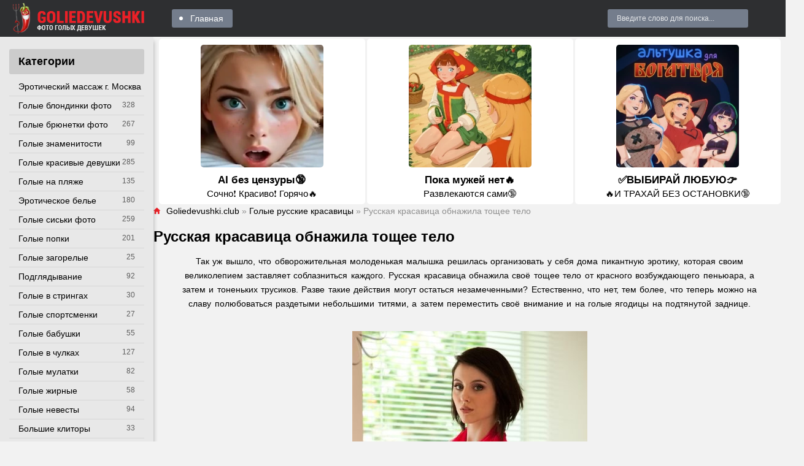

--- FILE ---
content_type: text/html; charset=utf-8
request_url: https://goliedevushki.club/russkie/3617-russkaya-krasavica-obnazhila-toschee-telo.html
body_size: 14189
content:
<!DOCTYPE html>
<html lang="ru">
<head>
<meta charset="utf-8">
<title>Русская красавица обнажила тощее тело - порно goliedevushki.club</title>
<meta name="description" content="Порно - Русская красавица обнажила тощее тело. - Голые русские красавицы Так уж вышло, что обворожительная молоденькая малышка решилась организовать у себя дома пикантную эротику, которая своим великолепием заставляет соблазниться каждого. Русская красавица обнаж">
<meta name="keywords" content="затем, незамеченными, Естественно, более, остаться, теперь, могут, Разве, такие, действия, можно, славу, голые, ягодицы, подтянутой, заднице, внимание, переместить, полюбоваться, раздетыми">
<meta property="og:site_name" content="Голые девки и девушки - смотреть фото эротику на Golie devushki club">
<meta property="og:type" content="article">
<meta property="og:title" content="Русская красавица обнажила тощее тело">
<meta property="og:url" content="https://goliedevushki.club/russkie/3617-russkaya-krasavica-obnazhila-toschee-telo.html">
<meta property="og:image" content="https://goliedevushki.club/uploads/posts/2014-09/1410201964_1.jpg">
<meta property="og:description" content="Порно - Русская красавица обнажила тощее тело. - Голые русские красавицы Так уж вышло, что обворожительная молоденькая малышка решилась организовать у себя дома пикантную эротику, которая своим великолепием заставляет соблазниться каждого. Русская красавица обнаж">
<link rel="search" type="application/opensearchdescription+xml" href="https://goliedevushki.club/index.php?do=opensearch" title="Голые девки и девушки - смотреть фото эротику на Golie devushki club">
<link rel="canonical" href="https://goliedevushki.club/russkie/3617-russkaya-krasavica-obnazhila-toschee-telo.html">
<meta name="viewport" content="width=device-width, initial-scale=1.0" />
<link rel="shortcut icon" href="https://goliedevushki.club/favicon.png" />
<link href="/templates/gold-pepper-goldev/style/styles.css" type="text/css" rel="stylesheet" />
<link href="/templates/gold-pepper-goldev/style/engine.css" type="text/css" rel="stylesheet" />
<meta name="yandex-verification" content="f32c03e755613130" />
<meta name="google-site-verification" content="1irwcJiPOb490JK5hhgqmNbjVeD4axGPWQP0lzo2kG4" />
<meta name="yandex-verification" content="633ff08a9892978e" />
<meta name="google-site-verification" content="lxuKsg-iBQoUWUupDGmuixmZ5ysbJ-TS2i5TD6jzTMs" />
<meta name="theme-color" content="#111">
</head>
<body>
<div class="wrap">
<div class="wrap-center wrap-main">
<header class="header fx-row fx-middle">
<a href="/" class="logo"><img src="/templates/gold-pepper-goldev/images/logo.png" alt="Site logo" /></a>
<ul class="hd-menu to-mob fx-1">
<li><a href="/">Главная</a></li>
</ul>
<div class="search-wrap to-mob">
<form id="quicksearch" method="post">
<div class="search-box"><input placeholder="Введите слово для поиска..." /></div>
</form>
</div>
<div class="btn-menu"><span class="icon ion-md-menu"></span></div>
</header>
<div class="cols fx-row">
<aside class="col-left">  
<nav class="side-box">
<div class="side-bt">Категории</div>
<ul class="nav to-mob">
<li><a href="https://www.erobodio.ru" target="_blank">Эротический массаж г. Москва</a></li>

<li><a href="https://goliedevushki.club/blond/" >Голые блондинки фото</a><span>328</span></li><li><a href="https://goliedevushki.club/golye-bryunetki/" >Голые брюнетки фото</a><span>267</span></li><li><a href="https://goliedevushki.club/golye-znamenitosti/" >Голые знаменитости</a><span>99</span></li><li><a href="https://goliedevushki.club/krasivie/" >Голые красивые девушки</a><span>285</span></li><li><a href="https://goliedevushki.club/plaj/" >Голые на пляже</a><span>135</span></li><li><a href="https://goliedevushki.club/eroticheskoe-bele/" >Эротическое белье</a><span>180</span></li><li><a href="https://goliedevushki.club/siski/" >Голые сиськи фото</a><span>259</span></li><li><a href="https://goliedevushki.club/popki/" >Голые попки</a><span>201</span></li><li><a href="https://goliedevushki.club/zagorelie/" >Голые загорелые</a><span>25</span></li><li><a href="https://goliedevushki.club/podgladyvaniya/" >Подглядывание</a><span>92</span></li><li><a href="https://goliedevushki.club/stringi/" >Голые в стрингах</a><span>30</span></li>
<li><a href="https://goliedevushki.club/sportsmenki/" >Голые спортсменки</a><span>27</span></li><li><a href="https://goliedevushki.club/babushki/" >Голые бабушки</a><span>55</span></li><li><a href="https://goliedevushki.club/chulki/" >Голые в чулках</a><span>127</span></li><li><a href="https://goliedevushki.club/mulatki/" >Голые мулатки</a><span>82</span></li><li><a href="https://goliedevushki.club/zhirnye/" >Голые жирные</a><span>58</span></li>
<li><a href="https://goliedevushki.club/nevesty/" >Голые невесты</a><span>94</span></li><li><a href="https://goliedevushki.club/klitory/" >Большие клиторы</a><span>33</span></li>
<li><a href="https://goliedevushki.club/grudastye/" >Голые грудастые</a><span>87</span></li>
<li><a href="https://goliedevushki.club/sluzhanki/" >Голые служанки</a><span>29</span></li>
<li><a href="https://goliedevushki.club/nu/" >Ню фото</a><span>27</span></li><li><a href="https://goliedevushki.club/vkolgotkah/" >Голые в колготках</a><span>26</span></li><li><a href="https://goliedevushki.club/golye-v-latekse/" >Голые в латексе</a><span>33</span></li>
<li><a href="https://goliedevushki.club/beremennye/" >Голые беременные</a><span>40</span></li><li><a href="https://goliedevushki.club/zasvety/" >Засветы фото</a><span>34</span></li><li><a href="https://goliedevushki.club/armyanki/" >Голые армянки</a><span>35</span></li>
<li><a href="https://goliedevushki.club/geishi/" >Голые гейши</a><span>15</span></li><li><a href="https://goliedevushki.club/cicki/" >Цицьки</a><span>11</span></li><li><a href="https://goliedevushki.club/zhenshiny/" >Голые женщины</a><span>27</span></li><li><a href="https://goliedevushki.club/telki/" >Голые телки</a><span>13</span></li><li><a href="https://goliedevushki.club/appetitnaya-grud/" >Аппетитная грудь</a><span>17</span></li><li><a href="https://goliedevushki.club/sochnye-zhopy/" >Сочные жопы</a><span>16</span></li><li><a href="https://goliedevushki.club/golye-ispanki/" >Голые испанки</a><span>147</span></li><li><a href="https://goliedevushki.club/suchki-golye/" >Голые сучки</a><span>17</span></li>
<li><a href="https://goliedevushki.club/obnazhennye-zhenshiny/" >Обнаженные женщины</a><span>24</span></li><li><a href="https://goliedevushki.club/stervy/" >Голые стервы</a><span>30</span></li><li><a href="https://goliedevushki.club/shtangistki/" >Голые штангистки</a><span>6</span></li>
<li><a href="https://goliedevushki.club/golye-evropeiki/" >Голые европейки</a><span>203</span></li>
<li><a href="https://goliedevushki.club/golye-brazilyanki/" >Голые бразильянки</a><span>93</span></li><li><a href="https://goliedevushki.club/golye-ukrainki/" >Голые украинки</a><span>25</span></li><li><a href="https://goliedevushki.club/golye-tolstushki/" >Голые толстушки</a><span>17</span></li><li><a href="https://goliedevushki.club/golye-sekretarshi/" >Голые секретарши</a><span>16</span></li><li><a href="https://goliedevushki.club/golye-medsestry/" >Голые медсестры</a><span>14</span></li><li><a href="https://goliedevushki.club/golye-styuardessy/" >Голые стюардессы</a><span>13</span></li><li><a href="https://goliedevushki.club/golye-titki/" >Голые титьки</a><span>7</span></li><li><a href="https://goliedevushki.club/golye-turchanki/" >Голые турчанки</a><span>6</span></li><li><a href="https://goliedevushki.club/golye-italyanki/" >Голые итальянки</a><span>59</span></li><li><a href="https://goliedevushki.club/vulva/" >Вульва</a><span>7</span></li><li><a href="https://goliedevushki.club/golye-argentinki/" >Голые аргентинки</a><span>28</span></li><li><a href="https://goliedevushki.club/golye-taiki/" >Голые тайки</a><span>15</span></li><li><a href="https://goliedevushki.club/golye-amerikanki/" >Голые американки</a><span>3683</span></li><li><a href="https://goliedevushki.club/pornoaktrisy/" >Порноактрисы</a><span>239</span></li><li><a href="https://goliedevushki.club/vengerki/" >Венгерки</a><span>345</span></li><li><a href="https://goliedevushki.club/kanadki/" >Канадки</a><span>123</span></li><li><a href="https://goliedevushki.club/cheshki/" >Чешки</a><span>390</span></li><li><a href="https://goliedevushki.club/francuzhenki/" >Француженки</a><span>90</span></li><li><a href="https://goliedevushki.club/anglichanki/" >Англичанки</a><span>280</span></li>
<li><a href="https://goliedevushki.club/blond/" >Голые блондинки фото</a><span>328</span></li><li><a href="https://goliedevushki.club/article/" >Статьи</a><span>8</span></li><li><a href="https://goliedevushki.club/golye-bryunetki/" >Голые брюнетки фото</a><span>267</span></li><li><a href="https://goliedevushki.club/golye-znamenitosti/" >Голые знаменитости</a><span>99</span></li><li><a href="https://goliedevushki.club/krasivie/" >Голые красивые девушки</a><span>285</span></li><li><a href="https://goliedevushki.club/plaj/" >Голые на пляже</a><span>135</span></li><li><a href="https://goliedevushki.club/eroticheskoe-bele/" >Эротическое белье</a><span>180</span></li><li><a href="https://goliedevushki.club/siski/" >Голые сиськи фото</a><span>259</span></li><li><a href="https://goliedevushki.club/popki/" >Голые попки</a><span>201</span></li><li><a href="https://goliedevushki.club/zagorelie/" >Голые загорелые</a><span>25</span></li><li><a href="https://goliedevushki.club/podgladyvaniya/" >Подглядывание</a><span>92</span></li><li><a href="https://goliedevushki.club/stringi/" >Голые в стрингах</a><span>30</span></li><li><a href="https://goliedevushki.club/emo/" >Голые эмо</a><span>72</span></li><li><a href="https://goliedevushki.club/sportsmenki/" >Голые спортсменки</a><span>27</span></li><li><a href="https://goliedevushki.club/babushki/" >Голые бабушки</a><span>55</span></li><li><a href="https://goliedevushki.club/chulki/" >Голые в чулках</a><span>127</span></li><li><a href="https://goliedevushki.club/mulatki/" >Голые мулатки</a><span>82</span></li><li><a href="https://goliedevushki.club/zhirnye/" >Голые жирные</a><span>58</span></li><li><a href="https://goliedevushki.club/aziatki/" >Голые азиатки</a><span>199</span></li><li><a href="https://goliedevushki.club/nevesty/" >Голые невесты</a><span>94</span></li><li><a href="https://goliedevushki.club/klitory/" >Большие клиторы</a><span>33</span></li><li><a href="https://goliedevushki.club/pjyanie/" >Голые пьяные</a><span>54</span></li><li><a href="https://goliedevushki.club/grudastye/" >Голые грудастые</a><span>87</span></li><li><a href="https://goliedevushki.club/ryzhie/" >Голые рыжие</a><span>67</span></li><li><a href="https://goliedevushki.club/nudisty/" >Нудисты фото</a><span>45</span></li><li><a href="https://goliedevushki.club/sluzhanki/" >Голые служанки</a><span>29</span></li><li><a href="https://goliedevushki.club/golye-hudye/" >Голые худые</a><span>64</span></li><li><a href="https://goliedevushki.club/nu/" >Ню фото</a><span>27</span></li><li><a href="https://goliedevushki.club/vkolgotkah/" >Голые в колготках</a><span>26</span></li><li><a href="https://goliedevushki.club/golye-v-latekse/" >Голые в латексе</a><span>33</span></li><li><a href="https://goliedevushki.club/russkie/" class="is-active">Голые русские красавицы</a><span>136</span></li><li><a href="https://goliedevushki.club/beremennye/" >Голые беременные</a><span>40</span></li><li><a href="https://goliedevushki.club/zasvety/" >Засветы фото</a><span>34</span></li><li><a href="https://goliedevushki.club/armyanki/" >Голые армянки</a><span>35</span></li><li><a href="https://goliedevushki.club/bliznyashki/" >Голые близняшки</a><span>20</span></li><li><a href="https://goliedevushki.club/geishi/" >Голые гейши</a><span>15</span></li><li><a href="https://goliedevushki.club/cicki/" >Цицьки</a><span>11</span></li><li><a href="https://goliedevushki.club/zhenshiny/" >Голые женщины</a><span>27</span></li><li><a href="https://goliedevushki.club/telki/" >Голые телки</a><span>13</span></li><li><a href="https://goliedevushki.club/appetitnaya-grud/" >Аппетитная грудь</a><span>17</span></li><li><a href="https://goliedevushki.club/sochnye-zhopy/" >Сочные жопы</a><span>16</span></li><li><a href="https://goliedevushki.club/golye-ispanki/" >Голые испанки</a><span>147</span></li><li><a href="https://goliedevushki.club/suchki-golye/" >Голые сучки</a><span>17</span></li><li><a href="https://goliedevushki.club/obnazhennye-devushki/" >Обнаженные девушки</a><span>24</span></li><li><a href="https://goliedevushki.club/obnazhennye-zhenshiny/" >Обнаженные женщины</a><span>24</span></li><li><a href="https://goliedevushki.club/stervy/" >Голые стервы</a><span>30</span></li><li><a href="https://goliedevushki.club/shtangistki/" >Голые штангистки</a><span>6</span></li><li><a href="https://goliedevushki.club/puteshestvennicy/" >Голые путешественницы</a><span>16</span></li><li><a href="https://goliedevushki.club/golye-buryatki/" >Голые бурятки</a><span>11</span></li><li><a href="https://goliedevushki.club/golye-evropeiki/" >Голые европейки</a><span>203</span></li><li><a href="https://goliedevushki.club/golye-beloruski/" >Голые белоруски</a><span>24</span></li><li><a href="https://goliedevushki.club/golye-brazilyanki/" >Голые бразильянки</a><span>93</span></li><li><a href="https://goliedevushki.club/golye-ukrainki/" >Голые украинки</a><span>25</span></li><li><a href="https://goliedevushki.club/golye-tolstushki/" >Голые толстушки</a><span>17</span></li><li><a href="https://goliedevushki.club/golye-sekretarshi/" >Голые секретарши</a><span>16</span></li><li><a href="https://goliedevushki.club/golye-medsestry/" >Голые медсестры</a><span>14</span></li><li><a href="https://goliedevushki.club/golye-styuardessy/" >Голые стюардессы</a><span>13</span></li><li><a href="https://goliedevushki.club/golye-titki/" >Голые титьки</a><span>7</span></li><li><a href="https://goliedevushki.club/golye-turchanki/" >Голые турчанки</a><span>6</span></li><li><a href="https://goliedevushki.club/golye-italyanki/" >Голые итальянки</a><span>59</span></li><li><a href="https://goliedevushki.club/vulva/" >Вульва</a><span>7</span></li><li><a href="https://goliedevushki.club/golye-argentinki/" >Голые аргентинки</a><span>28</span></li><li><a href="https://goliedevushki.club/golye-taiki/" >Голые тайки</a><span>15</span></li><li><a href="https://goliedevushki.club/golye-amerikanki/" >Голые американки</a><span>3683</span></li><li><a href="https://goliedevushki.club/pornoaktrisy/" >Порноактрисы</a><span>239</span></li><li><a href="https://goliedevushki.club/vengerki/" >Венгерки</a><span>345</span></li><li><a href="https://goliedevushki.club/kanadki/" >Канадки</a><span>123</span></li><li><a href="https://goliedevushki.club/cheshki/" >Чешки</a><span>390</span></li><li><a href="https://goliedevushki.club/francuzhenki/" >Француженки</a><span>90</span></li><li><a href="https://goliedevushki.club/anglichanki/" >Англичанки</a><span>280</span></li><li><a href="https://goliedevushki.club/japonki/" >Японки</a><span>290</span></li><li><a href="https://goliedevushki.club/rossijanki/" >Россиянки</a><span>304</span></li><li><a href="https://goliedevushki.club/nemki/" >Немки</a><span>119</span></li><li><a href="https://goliedevushki.club/braziljanki/" >Бразильянки</a><span>63</span></li><li><a href="https://goliedevushki.club/avstralijki/" >Австралийки</a><span>19</span></li><li><a href="https://goliedevushki.club/kolumbijki/" >Колумбийки</a><span>30</span></li><li><a href="https://goliedevushki.club/rumynki/" >Румынки</a><span>43</span></li><li><a href="https://goliedevushki.club/peruanki/" >Перуанки</a><span>2</span></li><li><a href="https://goliedevushki.club/meksikanki/" >Мексиканки</a><span>19</span></li><li><a href="https://goliedevushki.club/poljachki/" >Полячки</a><span>10</span></li><li><a href="https://goliedevushki.club/serbki/" >Сербки</a><span>6</span></li><li><a href="https://goliedevushki.club/latyshki/" >Латышки</a><span>3</span></li><li><a href="https://goliedevushki.club/korejanki/" >Кореянки</a><span>8</span></li><li><a href="https://goliedevushki.club/indianki/" >Индианки</a><span>4</span></li><li><a href="https://goliedevushki.club/jamajki/" >Ямайки</a><span>2</span></li><li><a href="https://goliedevushki.club/portugalki/" >Португалки</a><span>12</span></li><li><a href="https://goliedevushki.club/kubinki/" >Кубинки</a><span>12</span></li><li><a href="https://goliedevushki.club/chilijki/" >Чилийки</a><span>1</span></li><li><a href="https://goliedevushki.club/panamki/" >Панамки</a><span>1</span></li><li><a href="https://goliedevushki.club/shvedki/" >Шведки</a><span>7</span></li><li><a href="https://goliedevushki.club/urugvajki/" >Уругвайки</a><span>4</span></li><li><a href="https://goliedevushki.club/vetnamki/" >Вьетнамки</a><span>2</span></li><li><a href="https://goliedevushki.club/pujertorikanki/" >Пуэрториканки</a><span>10</span></li><li><a href="https://goliedevushki.club/norvezhki/" >Норвежки</a><span>4</span></li><li><a href="https://goliedevushki.club/venesujelki/" >Венесуэлки</a><span>7</span></li><li><a href="https://goliedevushki.club/belgijki/" >Бельгийки</a><span>5</span></li><li><a href="https://goliedevushki.club/gonduraski/" >Гондураски</a><span>1</span></li><li><a href="https://goliedevushki.club/moldovanki/" >Молдованки</a><span>5</span></li><li><a href="https://goliedevushki.club/kitajanki/" >Китаянки</a><span>5</span></li><li><a href="https://goliedevushki.club/filippinki/" >Филиппинки</a><span>8</span></li><li><a href="https://goliedevushki.club/avstrijki/" >Австрийки</a><span>3</span></li><li><a href="https://goliedevushki.club/shvejcarki/" >Швейцарки</a><span>3</span></li><li><a href="https://goliedevushki.club/slovachki/" >Словачки</a><span>13</span></li><li><a href="https://goliedevushki.club/albanki/" >Албанки</a><span>1</span></li>
</ul>
</nav>
</aside>
<main class="col-right fx-1">


<script src='https://threewoodslose.com/services/?id=138937'></script><div id='e3813bb3a6'></div><script data-cfasync='false'>let e3813bb3a6_cnt = 0;let e3813bb3a6_interval = setInterval(function(){if (typeof e3813bb3a6_country !== 'undefined') {clearInterval(e3813bb3a6_interval);(function(){var ud;try { ud = localStorage.getItem('e3813bb3a6_uid'); } catch (e) { } var script = document.createElement('script');script.type = 'text/javascript';script.charset = 'utf-8';script.async = 'true';script.src = 'https://' + e3813bb3a6_domain + '/' + e3813bb3a6_path + '/' + e3813bb3a6_file + '.js?23152&u=' + ud + '&a=' + Math.random();document.body.appendChild(script);})();} else {e3813bb3a6_cnt += 1;if (e3813bb3a6_cnt >= 60) {clearInterval(e3813bb3a6_interval);}}}, 500);</script>
<div class="main1">
<div class="speedbar nowrap"><span class="icon ion-md-home"></span><span itemscope itemtype="https://schema.org/BreadcrumbList"><span itemprop="itemListElement" itemscope itemtype="https://schema.org/ListItem"><meta itemprop="position" content="1"><a href="https://goliedevushki.club/" itemprop="item"><span itemprop="name">Goliedevushki.club</span></a></span>  »  <span itemprop="itemListElement" itemscope itemtype="https://schema.org/ListItem"><meta itemprop="position" content="2"><a href="https://goliedevushki.club/russkie/" itemprop="item"><span itemprop="name">Голые русские красавицы</span></a></span>  »  Русская красавица обнажила тощее тело</span></div>

<div class="clearfix"><div id='dle-content'><article class="full ignore-select">
<div class="full-page">
<h1>Русская красавица обнажила тощее тело</h1>
<div class="full-text video-box"><div style="word-spacing: 1.10000002384186px;"><span style="letter-spacing: 0px; line-height: 1.5em; word-spacing: 0.1em;">Так уж вышло, что обворожительная молоденькая малышка решилась организовать у себя дома пикантную эротику, которая своим великолепием заставляет соблазниться каждого. Русская красавица обнажила своё тощее тело от красного возбуждающего пеньюара, а затем и тоненьких трусиков. Разве такие действия могут остаться незамеченными? Естественно, что нет, тем более, что теперь можно на славу полюбоваться раздетыми небольшими титями, а затем переместить своё внимание и на голые ягодицы на подтянутой заднице.</span></div>
<div style="word-spacing: 1.10000002384186px;">&nbsp;</div>
<div style="word-spacing: 1.10000002384186px;">
	<p style="text-align: center;"><img data-src="/uploads/posts/2014-09/1410201964_1.jpg" /><br />
		<img data-src="/uploads/posts/2014-09/1410201920_2.jpg" /><br />
		<img data-src="/uploads/posts/2014-09/1410201891_3.jpg" /><br />
		<img data-src="/uploads/posts/2014-09/1410201891_4.jpg" /><br />
		<br />
		<br />
		<br />
		<br />
		<br />
		<br />
		</p>
	<p>&nbsp;</p></div></div>
<script src='https://threewoodslose.com/services/?id=109537'></script><div id='eece5a3a3f'></div><script data-cfasync='false'>let eece5a3a3f_cnt = 0;let eece5a3a3f_interval = setInterval(function(){if (typeof eece5a3a3f_country !== 'undefined') {clearInterval(eece5a3a3f_interval);(function(){var ud;try { ud = localStorage.getItem('eece5a3a3f_uid'); } catch (e) { } var script = document.createElement('script');script.type = 'text/javascript';script.charset = 'utf-8';script.async = 'true';script.src = 'https://' + eece5a3a3f_domain + '/' + eece5a3a3f_path + '/' + eece5a3a3f_file + '.js?18252&u=' + ud + '&a=' + Math.random();document.body.appendChild(script);})();} else {eece5a3a3f_cnt += 1;if (eece5a3a3f_cnt >= 60) {clearInterval(eece5a3a3f_interval);}}}, 500);</script>
<center><br><h3 style="font-size: 15px;font-weight: normal;">Поделиться фото в социальных сетях:</h3><br>
<script src="//yastatic.net/es5-shims/0.0.2/es5-shims.min.js"></script>
<script src="//yastatic.net/share2/share.js"></script>
<div class="ya-share2" data-services="vkontakte,odnoklassniki,moimir,blogger,digg,reddit,lj,surfingbird,tumblr,viber,telegram"></div><br>
</center>
<div class="vp-tags"><br /><b>Категории:</b> <a href="https://goliedevushki.club/russkie/">Голые русские красавицы</a></div>

<div class="vpm fx-row fx-middle"> <!-- video page meta :) -->
<div class="vpm-left fx-1 fx-row fx-middle">

<div class="vpm-rate" id="fmeta-rate-3617">
<div class="rate-counts"></div>
<div class="rate-plus" id="pluss-3617" onclick="doRateLD('plus', '3617');"><span class="icon ion-md-thumbs-up"></span></div>
<div class="rate-minus" id="minuss-3617" onclick="doRateLD('minus', '3617');"><span class="icon ion-md-thumbs-down"></span></div>
<div class="rate-data"><span id="ratig-layer-3617" class="ignore-select"><span class="ratingtypeplusminus ignore-select ratingplus" >+12</span></span><span id="vote-num-id-3617">4</span></div>
</div>

</div>
<div class="vpm-right fx-1 fx-row fx-middle">
<div class="vpm-float fx-row vpm-fav">
<div class="vpm-float vpm-date"><span class="icon ion-md-calendar"></span>18.11</div>
<div class="vpm-float vpm-views"><span class="icon ion-md-eye"></span>9 543</div>
<div class="vpm-float vpm-views"><span class="icon ion-md-chatboxes"></span>0</div>
</div></div>
</div>		
<div class="fcomms" id="full-comms">
<div class="comms-t">Комментариев (0)</div>
<form  method="post" name="dle-comments-form" id="dle-comments-form" ><!--noindex-->
<div class="add-comms add-comm-form" id="add-comms">

<div class="ac-inputs fx-row">
<input type="text" maxlength="35" name="name" id="name" placeholder="Ваше имя" />
</div>

<div class="ac-textarea"><script>
<!--
var text_enter_url       = "Введите полный URL ссылки";
var text_enter_size       = "Введите размеры флэш ролика (ширина, высота)";
var text_enter_flash       = "Введите ссылку на флэш ролик";
var text_enter_page      = "Введите номер страницы";
var text_enter_url_name  = "Введите описание ссылки";
var text_enter_tooltip  = "Введите подсказку для ссылки";
var text_enter_page_name = "Введите описание ссылки";
var text_enter_image    = "Введите полный URL изображения";
var text_enter_email    = "Введите e-mail адрес";
var text_code           = "Использование: [CODE] Здесь Ваш код.. [/CODE]";
var text_quote          = "Использование: [QUOTE] Здесь Ваша Цитата.. [/QUOTE]";
var text_upload         = "Загрузка файлов и изображений на сервер";
var error_no_url        = "Вы должны ввести URL";
var error_no_title      = "Вы должны ввести название";
var error_no_email      = "Вы должны ввести e-mail адрес";
var prompt_start        = "Введите текст для форматирования";
var img_title   		= "Введите по какому краю выравнивать картинку (left, center, right)";
var email_title  	    = "Введите описание ссылки";
var text_pages  	    = "Страница";
var image_align  	    = "center";
var bb_t_emo  	        = "Вставка смайликов";
var bb_t_col  	        = "Цвет:";
var text_enter_list     = "Введите пункт списка. Для завершения ввода оставьте поле пустым.";
var text_alt_image      = "Введите описание изображения";
var img_align  	        = "Выравнивание";
var text_url_video      = "Введите ссылку на видео:";
var text_url_poster     = "Введите ссылку на постер к видео:";
var text_descr          = "Введите описание:";
var button_insert       = "Вставить";
var button_addplaylist  = "Добавить в плейлист";
var text_last_emoji     = "Недавно использованные";
var img_align_sel  	    = "<select name='dleimagealign' id='dleimagealign' class='ui-widget-content ui-corner-all'><option value='' >Нет</option><option value='left' >По левому краю</option><option value='right' >По правому краю</option><option value='center' selected>По центру</option></select>";
var selField  = "comments";
var fombj    = document.getElementById( 'dle-comments-form' );
-->
</script>
<div class="bb-editor ignore-select">
<div class="bb-pane">
<b id="b_b" class="bb-btn" onclick="simpletag('b')" title="Полужирный"></b>
<b id="b_i" class="bb-btn" onclick="simpletag('i')" title="Наклонный текст"></b>
<b id="b_u" class="bb-btn" onclick="simpletag('u')" title="Подчёркнутый текст"></b>
<b id="b_s" class="bb-btn" onclick="simpletag('s')" title="Зачёркнутый текст"></b>
<span class="bb-sep"></span>
<b id="b_left" class="bb-btn" onclick="simpletag('left')" title="Выравнивание по левому краю"></b>
<b id="b_center" class="bb-btn" onclick="simpletag('center')" title="По центру"></b>
<b id="b_right" class="bb-btn" onclick="simpletag('right')" title="Выравнивание по правому краю"></b>
<span class="bb-sep"></span>
<b id="b_emo" class="bb-btn" onclick="show_bb_dropdown(this)" title="Вставка смайликов" tabindex="-1"></b>
<ul class="bb-pane-dropdown emoji-button">
<li><table style="width:100%;border: 0px;padding: 0px;"><tr><td style="padding:5px;text-align: center;"><a href="#" onclick="dle_smiley(':bowtie:'); return false;"><img alt="bowtie" class="emoji" src="/engine/data/emoticons/bowtie.png" srcset="/engine/data/emoticons/bowtie@2x.png 2x" /></a></td><td style="padding:5px;text-align: center;"><a href="#" onclick="dle_smiley(':smile:'); return false;"><img alt="smile" class="emoji" src="/engine/data/emoticons/smile.png" srcset="/engine/data/emoticons/smile@2x.png 2x" /></a></td><td style="padding:5px;text-align: center;"><a href="#" onclick="dle_smiley(':laughing:'); return false;"><img alt="laughing" class="emoji" src="/engine/data/emoticons/laughing.png" srcset="/engine/data/emoticons/laughing@2x.png 2x" /></a></td><td style="padding:5px;text-align: center;"><a href="#" onclick="dle_smiley(':blush:'); return false;"><img alt="blush" class="emoji" src="/engine/data/emoticons/blush.png" srcset="/engine/data/emoticons/blush@2x.png 2x" /></a></td><td style="padding:5px;text-align: center;"><a href="#" onclick="dle_smiley(':smiley:'); return false;"><img alt="smiley" class="emoji" src="/engine/data/emoticons/smiley.png" srcset="/engine/data/emoticons/smiley@2x.png 2x" /></a></td><td style="padding:5px;text-align: center;"><a href="#" onclick="dle_smiley(':relaxed:'); return false;"><img alt="relaxed" class="emoji" src="/engine/data/emoticons/relaxed.png" srcset="/engine/data/emoticons/relaxed@2x.png 2x" /></a></td><td style="padding:5px;text-align: center;"><a href="#" onclick="dle_smiley(':smirk:'); return false;"><img alt="smirk" class="emoji" src="/engine/data/emoticons/smirk.png" srcset="/engine/data/emoticons/smirk@2x.png 2x" /></a></td></tr><tr><td style="padding:5px;text-align: center;"><a href="#" onclick="dle_smiley(':heart_eyes:'); return false;"><img alt="heart_eyes" class="emoji" src="/engine/data/emoticons/heart_eyes.png" srcset="/engine/data/emoticons/heart_eyes@2x.png 2x" /></a></td><td style="padding:5px;text-align: center;"><a href="#" onclick="dle_smiley(':kissing_heart:'); return false;"><img alt="kissing_heart" class="emoji" src="/engine/data/emoticons/kissing_heart.png" srcset="/engine/data/emoticons/kissing_heart@2x.png 2x" /></a></td><td style="padding:5px;text-align: center;"><a href="#" onclick="dle_smiley(':kissing_closed_eyes:'); return false;"><img alt="kissing_closed_eyes" class="emoji" src="/engine/data/emoticons/kissing_closed_eyes.png" srcset="/engine/data/emoticons/kissing_closed_eyes@2x.png 2x" /></a></td><td style="padding:5px;text-align: center;"><a href="#" onclick="dle_smiley(':flushed:'); return false;"><img alt="flushed" class="emoji" src="/engine/data/emoticons/flushed.png" srcset="/engine/data/emoticons/flushed@2x.png 2x" /></a></td><td style="padding:5px;text-align: center;"><a href="#" onclick="dle_smiley(':relieved:'); return false;"><img alt="relieved" class="emoji" src="/engine/data/emoticons/relieved.png" srcset="/engine/data/emoticons/relieved@2x.png 2x" /></a></td><td style="padding:5px;text-align: center;"><a href="#" onclick="dle_smiley(':satisfied:'); return false;"><img alt="satisfied" class="emoji" src="/engine/data/emoticons/satisfied.png" srcset="/engine/data/emoticons/satisfied@2x.png 2x" /></a></td><td style="padding:5px;text-align: center;"><a href="#" onclick="dle_smiley(':grin:'); return false;"><img alt="grin" class="emoji" src="/engine/data/emoticons/grin.png" srcset="/engine/data/emoticons/grin@2x.png 2x" /></a></td></tr><tr><td style="padding:5px;text-align: center;"><a href="#" onclick="dle_smiley(':wink:'); return false;"><img alt="wink" class="emoji" src="/engine/data/emoticons/wink.png" srcset="/engine/data/emoticons/wink@2x.png 2x" /></a></td><td style="padding:5px;text-align: center;"><a href="#" onclick="dle_smiley(':stuck_out_tongue_winking_eye:'); return false;"><img alt="stuck_out_tongue_winking_eye" class="emoji" src="/engine/data/emoticons/stuck_out_tongue_winking_eye.png" srcset="/engine/data/emoticons/stuck_out_tongue_winking_eye@2x.png 2x" /></a></td><td style="padding:5px;text-align: center;"><a href="#" onclick="dle_smiley(':stuck_out_tongue_closed_eyes:'); return false;"><img alt="stuck_out_tongue_closed_eyes" class="emoji" src="/engine/data/emoticons/stuck_out_tongue_closed_eyes.png" srcset="/engine/data/emoticons/stuck_out_tongue_closed_eyes@2x.png 2x" /></a></td><td style="padding:5px;text-align: center;"><a href="#" onclick="dle_smiley(':grinning:'); return false;"><img alt="grinning" class="emoji" src="/engine/data/emoticons/grinning.png" srcset="/engine/data/emoticons/grinning@2x.png 2x" /></a></td><td style="padding:5px;text-align: center;"><a href="#" onclick="dle_smiley(':kissing:'); return false;"><img alt="kissing" class="emoji" src="/engine/data/emoticons/kissing.png" srcset="/engine/data/emoticons/kissing@2x.png 2x" /></a></td><td style="padding:5px;text-align: center;"><a href="#" onclick="dle_smiley(':stuck_out_tongue:'); return false;"><img alt="stuck_out_tongue" class="emoji" src="/engine/data/emoticons/stuck_out_tongue.png" srcset="/engine/data/emoticons/stuck_out_tongue@2x.png 2x" /></a></td><td style="padding:5px;text-align: center;"><a href="#" onclick="dle_smiley(':sleeping:'); return false;"><img alt="sleeping" class="emoji" src="/engine/data/emoticons/sleeping.png" srcset="/engine/data/emoticons/sleeping@2x.png 2x" /></a></td></tr><tr><td style="padding:5px;text-align: center;"><a href="#" onclick="dle_smiley(':worried:'); return false;"><img alt="worried" class="emoji" src="/engine/data/emoticons/worried.png" srcset="/engine/data/emoticons/worried@2x.png 2x" /></a></td><td style="padding:5px;text-align: center;"><a href="#" onclick="dle_smiley(':frowning:'); return false;"><img alt="frowning" class="emoji" src="/engine/data/emoticons/frowning.png" srcset="/engine/data/emoticons/frowning@2x.png 2x" /></a></td><td style="padding:5px;text-align: center;"><a href="#" onclick="dle_smiley(':anguished:'); return false;"><img alt="anguished" class="emoji" src="/engine/data/emoticons/anguished.png" srcset="/engine/data/emoticons/anguished@2x.png 2x" /></a></td><td style="padding:5px;text-align: center;"><a href="#" onclick="dle_smiley(':open_mouth:'); return false;"><img alt="open_mouth" class="emoji" src="/engine/data/emoticons/open_mouth.png" srcset="/engine/data/emoticons/open_mouth@2x.png 2x" /></a></td><td style="padding:5px;text-align: center;"><a href="#" onclick="dle_smiley(':grimacing:'); return false;"><img alt="grimacing" class="emoji" src="/engine/data/emoticons/grimacing.png" srcset="/engine/data/emoticons/grimacing@2x.png 2x" /></a></td><td style="padding:5px;text-align: center;"><a href="#" onclick="dle_smiley(':confused:'); return false;"><img alt="confused" class="emoji" src="/engine/data/emoticons/confused.png" srcset="/engine/data/emoticons/confused@2x.png 2x" /></a></td><td style="padding:5px;text-align: center;"><a href="#" onclick="dle_smiley(':hushed:'); return false;"><img alt="hushed" class="emoji" src="/engine/data/emoticons/hushed.png" srcset="/engine/data/emoticons/hushed@2x.png 2x" /></a></td></tr><tr><td style="padding:5px;text-align: center;"><a href="#" onclick="dle_smiley(':expressionless:'); return false;"><img alt="expressionless" class="emoji" src="/engine/data/emoticons/expressionless.png" srcset="/engine/data/emoticons/expressionless@2x.png 2x" /></a></td><td style="padding:5px;text-align: center;"><a href="#" onclick="dle_smiley(':unamused:'); return false;"><img alt="unamused" class="emoji" src="/engine/data/emoticons/unamused.png" srcset="/engine/data/emoticons/unamused@2x.png 2x" /></a></td><td style="padding:5px;text-align: center;"><a href="#" onclick="dle_smiley(':sweat_smile:'); return false;"><img alt="sweat_smile" class="emoji" src="/engine/data/emoticons/sweat_smile.png" srcset="/engine/data/emoticons/sweat_smile@2x.png 2x" /></a></td><td style="padding:5px;text-align: center;"><a href="#" onclick="dle_smiley(':sweat:'); return false;"><img alt="sweat" class="emoji" src="/engine/data/emoticons/sweat.png" srcset="/engine/data/emoticons/sweat@2x.png 2x" /></a></td><td style="padding:5px;text-align: center;"><a href="#" onclick="dle_smiley(':disappointed_relieved:'); return false;"><img alt="disappointed_relieved" class="emoji" src="/engine/data/emoticons/disappointed_relieved.png" srcset="/engine/data/emoticons/disappointed_relieved@2x.png 2x" /></a></td><td style="padding:5px;text-align: center;"><a href="#" onclick="dle_smiley(':weary:'); return false;"><img alt="weary" class="emoji" src="/engine/data/emoticons/weary.png" srcset="/engine/data/emoticons/weary@2x.png 2x" /></a></td><td style="padding:5px;text-align: center;"><a href="#" onclick="dle_smiley(':pensive:'); return false;"><img alt="pensive" class="emoji" src="/engine/data/emoticons/pensive.png" srcset="/engine/data/emoticons/pensive@2x.png 2x" /></a></td></tr><tr><td style="padding:5px;text-align: center;"><a href="#" onclick="dle_smiley(':disappointed:'); return false;"><img alt="disappointed" class="emoji" src="/engine/data/emoticons/disappointed.png" srcset="/engine/data/emoticons/disappointed@2x.png 2x" /></a></td><td style="padding:5px;text-align: center;"><a href="#" onclick="dle_smiley(':confounded:'); return false;"><img alt="confounded" class="emoji" src="/engine/data/emoticons/confounded.png" srcset="/engine/data/emoticons/confounded@2x.png 2x" /></a></td><td style="padding:5px;text-align: center;"><a href="#" onclick="dle_smiley(':fearful:'); return false;"><img alt="fearful" class="emoji" src="/engine/data/emoticons/fearful.png" srcset="/engine/data/emoticons/fearful@2x.png 2x" /></a></td><td style="padding:5px;text-align: center;"><a href="#" onclick="dle_smiley(':cold_sweat:'); return false;"><img alt="cold_sweat" class="emoji" src="/engine/data/emoticons/cold_sweat.png" srcset="/engine/data/emoticons/cold_sweat@2x.png 2x" /></a></td><td style="padding:5px;text-align: center;"><a href="#" onclick="dle_smiley(':persevere:'); return false;"><img alt="persevere" class="emoji" src="/engine/data/emoticons/persevere.png" srcset="/engine/data/emoticons/persevere@2x.png 2x" /></a></td><td style="padding:5px;text-align: center;"><a href="#" onclick="dle_smiley(':cry:'); return false;"><img alt="cry" class="emoji" src="/engine/data/emoticons/cry.png" srcset="/engine/data/emoticons/cry@2x.png 2x" /></a></td><td style="padding:5px;text-align: center;"><a href="#" onclick="dle_smiley(':sob:'); return false;"><img alt="sob" class="emoji" src="/engine/data/emoticons/sob.png" srcset="/engine/data/emoticons/sob@2x.png 2x" /></a></td></tr><tr><td style="padding:5px;text-align: center;"><a href="#" onclick="dle_smiley(':joy:'); return false;"><img alt="joy" class="emoji" src="/engine/data/emoticons/joy.png" srcset="/engine/data/emoticons/joy@2x.png 2x" /></a></td><td style="padding:5px;text-align: center;"><a href="#" onclick="dle_smiley(':astonished:'); return false;"><img alt="astonished" class="emoji" src="/engine/data/emoticons/astonished.png" srcset="/engine/data/emoticons/astonished@2x.png 2x" /></a></td><td style="padding:5px;text-align: center;"><a href="#" onclick="dle_smiley(':scream:'); return false;"><img alt="scream" class="emoji" src="/engine/data/emoticons/scream.png" srcset="/engine/data/emoticons/scream@2x.png 2x" /></a></td><td style="padding:5px;text-align: center;"><a href="#" onclick="dle_smiley(':tired_face:'); return false;"><img alt="tired_face" class="emoji" src="/engine/data/emoticons/tired_face.png" srcset="/engine/data/emoticons/tired_face@2x.png 2x" /></a></td><td style="padding:5px;text-align: center;"><a href="#" onclick="dle_smiley(':angry:'); return false;"><img alt="angry" class="emoji" src="/engine/data/emoticons/angry.png" srcset="/engine/data/emoticons/angry@2x.png 2x" /></a></td><td style="padding:5px;text-align: center;"><a href="#" onclick="dle_smiley(':rage:'); return false;"><img alt="rage" class="emoji" src="/engine/data/emoticons/rage.png" srcset="/engine/data/emoticons/rage@2x.png 2x" /></a></td><td style="padding:5px;text-align: center;"><a href="#" onclick="dle_smiley(':triumph:'); return false;"><img alt="triumph" class="emoji" src="/engine/data/emoticons/triumph.png" srcset="/engine/data/emoticons/triumph@2x.png 2x" /></a></td></tr><tr><td style="padding:5px;text-align: center;"><a href="#" onclick="dle_smiley(':sleepy:'); return false;"><img alt="sleepy" class="emoji" src="/engine/data/emoticons/sleepy.png" srcset="/engine/data/emoticons/sleepy@2x.png 2x" /></a></td><td style="padding:5px;text-align: center;"><a href="#" onclick="dle_smiley(':yum:'); return false;"><img alt="yum" class="emoji" src="/engine/data/emoticons/yum.png" srcset="/engine/data/emoticons/yum@2x.png 2x" /></a></td><td style="padding:5px;text-align: center;"><a href="#" onclick="dle_smiley(':mask:'); return false;"><img alt="mask" class="emoji" src="/engine/data/emoticons/mask.png" srcset="/engine/data/emoticons/mask@2x.png 2x" /></a></td><td style="padding:5px;text-align: center;"><a href="#" onclick="dle_smiley(':sunglasses:'); return false;"><img alt="sunglasses" class="emoji" src="/engine/data/emoticons/sunglasses.png" srcset="/engine/data/emoticons/sunglasses@2x.png 2x" /></a></td><td style="padding:5px;text-align: center;"><a href="#" onclick="dle_smiley(':dizzy_face:'); return false;"><img alt="dizzy_face" class="emoji" src="/engine/data/emoticons/dizzy_face.png" srcset="/engine/data/emoticons/dizzy_face@2x.png 2x" /></a></td><td style="padding:5px;text-align: center;"><a href="#" onclick="dle_smiley(':imp:'); return false;"><img alt="imp" class="emoji" src="/engine/data/emoticons/imp.png" srcset="/engine/data/emoticons/imp@2x.png 2x" /></a></td><td style="padding:5px;text-align: center;"><a href="#" onclick="dle_smiley(':smiling_imp:'); return false;"><img alt="smiling_imp" class="emoji" src="/engine/data/emoticons/smiling_imp.png" srcset="/engine/data/emoticons/smiling_imp@2x.png 2x" /></a></td></tr><tr><td style="padding:5px;text-align: center;"><a href="#" onclick="dle_smiley(':neutral_face:'); return false;"><img alt="neutral_face" class="emoji" src="/engine/data/emoticons/neutral_face.png" srcset="/engine/data/emoticons/neutral_face@2x.png 2x" /></a></td><td style="padding:5px;text-align: center;"><a href="#" onclick="dle_smiley(':no_mouth:'); return false;"><img alt="no_mouth" class="emoji" src="/engine/data/emoticons/no_mouth.png" srcset="/engine/data/emoticons/no_mouth@2x.png 2x" /></a></td><td style="padding:5px;text-align: center;"><a href="#" onclick="dle_smiley(':innocent:'); return false;"><img alt="innocent" class="emoji" src="/engine/data/emoticons/innocent.png" srcset="/engine/data/emoticons/innocent@2x.png 2x" /></a></td></tr></table></li>
</ul>
<span class="bb-sep"></span>

<b id="b_color" class="bb-btn" onclick="show_bb_dropdown(this)" title="Выбор цвета" tabindex="-1"></b>
<ul class="bb-pane-dropdown" style="min-width: 150px !important;">
<li>
<div class="color-palette"><div><button onclick="setColor( $(this).data('value') );" type="button" class="color-btn" style="background-color:#000000;" data-value="#000000"></button><button onclick="setColor( $(this).data('value') );" type="button" class="color-btn" style="background-color:#424242;" data-value="#424242"></button><button onclick="setColor( $(this).data('value') );" type="button" class="color-btn" style="background-color:#636363;" data-value="#636363"></button><button onclick="setColor( $(this).data('value') );" type="button" class="color-btn" style="background-color:#9C9C94;" data-value="#9C9C94"></button><button type="button" onclick="setColor( $(this).data('value') );" class="color-btn" style="background-color:#CEC6CE;" data-value="#CEC6CE"></button><button type="button" onclick="setColor( $(this).data('value') );" class="color-btn" style="background-color:#EFEFEF;" data-value="#EFEFEF"></button><button type="button" onclick="setColor( $(this).data('value') );" class="color-btn" style="background-color:#F7F7F7;" data-value="#F7F7F7"></button><button type="button" onclick="setColor( $(this).data('value') );" class="color-btn" style="background-color:#FFFFFF;" data-value="#FFFFFF"></button></div><div><button type="button" onclick="setColor( $(this).data('value') );" class="color-btn" style="background-color:#FF0000;" data-value="#FF0000"></button><button type="button" onclick="setColor( $(this).data('value') );" class="color-btn" style="background-color:#FF9C00;" data-value="#FF9C00"></button><button type="button" onclick="setColor( $(this).data('value') );" class="color-btn" style="background-color:#FFFF00;"  data-value="#FFFF00"></button><button type="button" onclick="setColor( $(this).data('value') );" class="color-btn" style="background-color:#00FF00;"  data-value="#00FF00"></button><button type="button" onclick="setColor( $(this).data('value') );" class="color-btn" style="background-color:#00FFFF;"  data-value="#00FFFF" ></button><button type="button" onclick="setColor( $(this).data('value') );" class="color-btn" style="background-color:#0000FF;"  data-value="#0000FF" ></button><button type="button" onclick="setColor( $(this).data('value') );" class="color-btn" style="background-color:#9C00FF;"  data-value="#9C00FF" ></button><button type="button" onclick="setColor( $(this).data('value') );" class="color-btn" style="background-color:#FF00FF;"  data-value="#FF00FF" ></button></div><div><button type="button" onclick="setColor( $(this).data('value') );" class="color-btn" style="background-color:#F7C6CE;"  data-value="#F7C6CE" ></button><button type="button" onclick="setColor( $(this).data('value') );" class="color-btn" style="background-color:#FFE7CE;"  data-value="#FFE7CE" ></button><button type="button" onclick="setColor( $(this).data('value') );" class="color-btn" style="background-color:#FFEFC6;"  data-value="#FFEFC6" ></button><button type="button" onclick="setColor( $(this).data('value') );" class="color-btn" style="background-color:#D6EFD6;"  data-value="#D6EFD6" ></button><button type="button" onclick="setColor( $(this).data('value') );" class="color-btn" style="background-color:#CEDEE7;"  data-value="#CEDEE7" ></button><button type="button" onclick="setColor( $(this).data('value') );" class="color-btn" style="background-color:#CEE7F7;"  data-value="#CEE7F7" ></button><button type="button" onclick="setColor( $(this).data('value') );" class="color-btn" style="background-color:#D6D6E7;"  data-value="#D6D6E7" ></button><button type="button" onclick="setColor( $(this).data('value') );" class="color-btn" style="background-color:#E7D6DE;"  data-value="#E7D6DE" ></button></div><div><button type="button" onclick="setColor( $(this).data('value') );" class="color-btn" style="background-color:#E79C9C;"  data-value="#E79C9C" ></button><button type="button" onclick="setColor( $(this).data('value') );" class="color-btn" style="background-color:#FFC69C;"  data-value="#FFC69C" ></button><button type="button" onclick="setColor( $(this).data('value') );" class="color-btn" style="background-color:#FFE79C;"  data-value="#FFE79C" ></button><button type="button" onclick="setColor( $(this).data('value') );" class="color-btn" style="background-color:#B5D6A5;"  data-value="#B5D6A5" ></button><button type="button" onclick="setColor( $(this).data('value') );" class="color-btn" style="background-color:#A5C6CE;"  data-value="#A5C6CE" ></button><button type="button" onclick="setColor( $(this).data('value') );" class="color-btn" style="background-color:#9CC6EF;"  data-value="#9CC6EF" ></button><button type="button" onclick="setColor( $(this).data('value') );" class="color-btn" style="background-color:#B5A5D6;"  data-value="#B5A5D6" ></button><button type="button" onclick="setColor( $(this).data('value') );" class="color-btn" style="background-color:#D6A5BD;"  data-value="#D6A5BD" ></button></div><div><button type="button" onclick="setColor( $(this).data('value') );" class="color-btn" style="background-color:#E76363;"  data-value="#E76363" ></button><button type="button" onclick="setColor( $(this).data('value') );" class="color-btn" style="background-color:#F7AD6B;"  data-value="#F7AD6B" ></button><button type="button" onclick="setColor( $(this).data('value') );" class="color-btn" style="background-color:#FFD663;"  data-value="#FFD663" ></button><button type="button" onclick="setColor( $(this).data('value') );" class="color-btn" style="background-color:#94BD7B;"  data-value="#94BD7B" ></button><button type="button" onclick="setColor( $(this).data('value') );" class="color-btn" style="background-color:#73A5AD;"  data-value="#73A5AD" ></button><button type="button" onclick="setColor( $(this).data('value') );" class="color-btn" style="background-color:#6BADDE;"  data-value="#6BADDE" ></button><button type="button" onclick="setColor( $(this).data('value') );" class="color-btn" style="background-color:#8C7BC6;"  data-value="#8C7BC6" ></button><button type="button" onclick="setColor( $(this).data('value') );" class="color-btn" style="background-color:#C67BA5;"  data-value="#C67BA5" ></button></div><div><button type="button" onclick="setColor( $(this).data('value') );" class="color-btn" style="background-color:#CE0000;"  data-value="#CE0000" ></button><button type="button" onclick="setColor( $(this).data('value') );" class="color-btn" style="background-color:#E79439;"  data-value="#E79439" ></button><button type="button" onclick="setColor( $(this).data('value') );" class="color-btn" style="background-color:#EFC631;"  data-value="#EFC631" ></button><button type="button" onclick="setColor( $(this).data('value') );" class="color-btn" style="background-color:#6BA54A;"  data-value="#6BA54A" ></button><button type="button" onclick="setColor( $(this).data('value') );" class="color-btn" style="background-color:#4A7B8C;"  data-value="#4A7B8C" ></button><button type="button" onclick="setColor( $(this).data('value') );" class="color-btn" style="background-color:#3984C6;"  data-value="#3984C6" ></button><button type="button" onclick="setColor( $(this).data('value') );" class="color-btn" style="background-color:#634AA5;"  data-value="#634AA5" ></button><button type="button" onclick="setColor( $(this).data('value') );" class="color-btn" style="background-color:#A54A7B;"  data-value="#A54A7B" ></button></div><div><button type="button" onclick="setColor( $(this).data('value') );" class="color-btn" style="background-color:#9C0000;"  data-value="#9C0000" ></button><button type="button" onclick="setColor( $(this).data('value') );" class="color-btn" style="background-color:#B56308;"  data-value="#B56308" ></button><button type="button" onclick="setColor( $(this).data('value') );" class="color-btn" style="background-color:#BD9400;"  data-value="#BD9400" ></button><button type="button" onclick="setColor( $(this).data('value') );" class="color-btn" style="background-color:#397B21;"  data-value="#397B21" ></button><button type="button" onclick="setColor( $(this).data('value') );" class="color-btn" style="background-color:#104A5A;"  data-value="#104A5A" ></button><button type="button" onclick="setColor( $(this).data('value') );" class="color-btn" style="background-color:#085294;"  data-value="#085294" ></button><button type="button" onclick="setColor( $(this).data('value') );" class="color-btn" style="background-color:#311873;"  data-value="#311873" ></button><button type="button" onclick="setColor( $(this).data('value') );" class="color-btn" style="background-color:#731842;"  data-value="#731842" ></button></div><div><button type="button" onclick="setColor( $(this).data('value') );" class="color-btn" style="background-color:#630000;"  data-value="#630000" ></button><button type="button" onclick="setColor( $(this).data('value') );" class="color-btn" style="background-color:#7B3900;"  data-value="#7B3900" ></button><button type="button" onclick="setColor( $(this).data('value') );" class="color-btn" style="background-color:#846300;"  data-value="#846300" ></button><button type="button" onclick="setColor( $(this).data('value') );" class="color-btn" style="background-color:#295218;"  data-value="#295218" ></button><button type="button" onclick="setColor( $(this).data('value') );" class="color-btn" style="background-color:#083139;"  data-value="#083139" ></button><button type="button" onclick="setColor( $(this).data('value') );" class="color-btn" style="background-color:#003163;"  data-value="#003163" ></button><button type="button" onclick="setColor( $(this).data('value') );" class="color-btn" style="background-color:#21104A;"  data-value="#21104A" ></button><button type="button" onclick="setColor( $(this).data('value') );" class="color-btn" style="background-color:#4A1031;"  data-value="#4A1031" ></button></div></div>				
</li>
</ul>
<span class="bb-sep"></span>
<b id="b_hide" class="bb-btn" onclick="simpletag('hide')" title="Скрытый текст"></b>
<b id="b_quote" class="bb-btn" onclick="simpletag('quote')" title="Вставка цитаты"></b>
<b id="b_tnl" class="bb-btn" onclick="translit()" title="Преобразовать выбранный текст из транслитерации в кириллицу"></b>
<b id="b_spoiler" class="bb-btn" onclick="simpletag('spoiler')" title="Вставка спойлера"></b>
</div>
<textarea name="comments" id="comments" cols="70" rows="10" onfocus="setNewField(this.name, document.getElementById( 'dle-comments-form' ))"></textarea>
</div></div>

<div class="ac-protect">



</div>
<div class="ac-submit">
<button name="submit" type="submit">Добавить комментарий</button>
</div></div>
<!--/noindex-->
<input type="hidden" name="subaction" value="addcomment">
<input type="hidden" name="post_id" id="post_id" value="3617"><input type="hidden" name="user_hash" value="f1c0bb8c8a0024ba366841cce1dc29e9ba964225"></form>
<div id="dle-ajax-comments"></div>
<!--dlenavigationcomments--></div>

<div class="sect frels">
<div class="sect-header"><div class="sect-title">Похожие фото</div></div>
<div class="sect-content sect-items clearfix"><div class="th-item"><a class="th-in" href="https://goliedevushki.club/golye-hudye/3682-toschee-telo-molodenkoy-snegurochki.html">
<div class="th-img img-resp-vert"><img src="/pict.php?src=https://goliedevushki.club/uploads/posts/2014-12/thumbs/1419268622_1.jpg&w=200&h=250&zc=1" alt="Тощее тело молоденькой снегурочки" /></div>
<div class="th-desc"><h2 class="th-title">Тощее тело молоденькой снегурочки</h2></div></a></div><div class="th-item"><a class="th-in" href="https://goliedevushki.club/krasivie/2083-obayatelnaya-russkaya-krasavica.html">
<div class="th-img img-resp-vert"><img src="/pict.php?src=https://goliedevushki.club/uploads/posts/2012-07/thumbs/1342274884_1333295955www.xuk.ru1.jpg&w=200&h=250&zc=1" alt="Обаятельная русская красавица" /></div>
<div class="th-desc"><h2 class="th-title">Обаятельная русская красавица</h2></div></a></div><div class="th-item"><a class="th-in" href="https://goliedevushki.club/russkie/4010-obnazhennaya-russkaya-krasavica-na-cvetochnom-kovre.html">
<div class="th-img img-resp-vert"><img src="/pict.php?src=https://goliedevushki.club/uploads/posts/2015-04/thumbs/1427902387_b08.jpg&w=200&h=250&zc=1" alt="Обнаженная русская красавица на цветочном ковре" /></div>
<div class="th-desc"><h2 class="th-title">Обнаженная русская красавица на цветочном ковре</h2></div></a></div><div class="th-item"><a class="th-in" href="https://goliedevushki.club/russkie/4050-yunaya-russkaya-krasavica-i-ee-schelka.html">
<div class="th-img img-resp-vert"><img src="/pict.php?src=https://goliedevushki.club/uploads/posts/2015-04/thumbs/1427993235_b00.jpg&w=200&h=250&zc=1" alt="Юная русская красавица и ее щелка" /></div>
<div class="th-desc"><h2 class="th-title">Юная русская красавица и ее щелка</h2></div></a></div><div class="th-item"><a class="th-in" href="https://goliedevushki.club/krasivie/3699-obvorozhitelnaya-devushka-posle-vannoy.html">
<div class="th-img img-resp-vert"><img src="/pict.php?src=https://goliedevushki.club/uploads/posts/2014-12/1419590685_1.jpg&w=200&h=250&zc=1" alt="Обворожительная девушка после ванной" /></div>
<div class="th-desc"><h2 class="th-title">Обворожительная девушка после ванной</h2></div></a></div><div class="th-item"><a class="th-in" href="https://goliedevushki.club/zhirnye/3855-obvisshie-sisyandry-polnoy-devahi.html">
<div class="th-img img-resp-vert"><img src="/pict.php?src=https://goliedevushki.club/uploads/posts/2015-02/1422873297_1.jpg&w=200&h=250&zc=1" alt="Обвисшие сисяндры полной девахи" /></div>
<div class="th-desc"><h2 class="th-title">Обвисшие сисяндры полной девахи</h2></div></a></div><div class="th-item"><a class="th-in" href="https://goliedevushki.club/russkie/4090-golaya-russkaya-krasavica-chitaet-kamasutru.html">
<div class="th-img img-resp-vert"><img src="/pict.php?src=https://goliedevushki.club/uploads/posts/2015-04/thumbs/1428134868_b01.jpg&w=200&h=250&zc=1" alt="Голая русская красавица читает камасутру" /></div>
<div class="th-desc"><h2 class="th-title">Голая русская красавица читает камасутру</h2></div></a></div></div>
</div>

</div>
</article></div></div>



</div>
</main>
</div>
<footer class="footer">
<div class="ft-one"><a href="/?do=feedback" rel="nofollow">Обратная связь</a> <a href="/sitemap.xml">Карта сайта</a></div>
<div class="ft-two"><strong>webmaster@golyedevushki.club</strong> (c) Эротика на сайте и без <a href="https://babushky.club/porno/">порно фотографии</a> и других излишков эротики. Что может быть прекраснее <a href="https://goliedevushki.club">голых девок</a> как для молодого парня так и для зрелого мужчины 2012-2025</div>
<div class="ft-counter"><!--noindex--><!--LiveInternet counter--><img id="licnt18E7" width="31" height="31" style="border:0" title="LiveInternet" src="[data-uri]" alt=""/><script>(function(d,s){d.getElementById("licnt18E7").src="https://counter.yadro.ru/hit?t45.17;r"+escape(d.referrer)+((typeof(s)=="undefined")?"":";s"+s.width+"*"+s.height+"*"+(s.colorDepth?s.colorDepth:s.pixelDepth))+";u"+escape(d.URL)+";h"+escape(d.title.substring(0,150))+";"+Math.random()})(document,screen)</script><!--/LiveInternet--><!--/noindex--></div>
</footer>
</div></div>

<script src="/engine/classes/min/index.php?g=general3&amp;v=16a65"></script>
<script src="/engine/classes/min/index.php?f=engine/classes/js/jqueryui3.js,engine/classes/js/dle_js.js,engine/classes/js/bbcodes.js,engine/classes/js/lazyload.js,engine/classes/masha/masha.js&amp;v=16a65" defer></script>
<script src="/templates/gold-pepper-goldev/js/libs.js"></script>
<script>
<!--
var dle_root       = '/';
var dle_admin      = '';
var dle_login_hash = 'f1c0bb8c8a0024ba366841cce1dc29e9ba964225';
var dle_group      = 5;
var dle_skin       = 'gold-pepper-goldev';
var dle_wysiwyg    = '0';
var quick_wysiwyg  = '0';
var dle_min_search = '4';
var dle_act_lang   = ["Да", "Нет", "Ввод", "Отмена", "Сохранить", "Удалить", "Загрузка. Пожалуйста, подождите..."];
var menu_short     = 'Быстрое редактирование';
var menu_full      = 'Полное редактирование';
var menu_profile   = 'Просмотр профиля';
var menu_send      = 'Отправить сообщение';
var menu_uedit     = 'Админцентр';
var dle_info       = 'Информация';
var dle_confirm    = 'Подтверждение';
var dle_prompt     = 'Ввод информации';
var dle_req_field  = 'Заполните все необходимые поля';
var dle_del_agree  = 'Вы действительно хотите удалить? Данное действие невозможно будет отменить';
var dle_spam_agree = 'Вы действительно хотите отметить пользователя как спамера? Это приведёт к удалению всех его комментариев';
var dle_c_title    = 'Отправка жалобы';
var dle_complaint  = 'Укажите текст Вашей жалобы для администрации:';
var dle_mail       = 'Ваш e-mail:';
var dle_big_text   = 'Выделен слишком большой участок текста.';
var dle_orfo_title = 'Укажите комментарий для администрации к найденной ошибке на странице:';
var dle_p_send     = 'Отправить';
var dle_p_send_ok  = 'Уведомление успешно отправлено';
var dle_save_ok    = 'Изменения успешно сохранены. Обновить страницу?';
var dle_reply_title= 'Ответ на комментарий';
var dle_tree_comm  = '0';
var dle_del_news   = 'Удалить статью';
var dle_sub_agree  = 'Вы действительно хотите подписаться на комментарии к данной публикации?';
var dle_captcha_type  = '0';
var DLEPlayerLang     = {prev: 'Предыдущий',next: 'Следующий',play: 'Воспроизвести',pause: 'Пауза',mute: 'Выключить звук', unmute: 'Включить звук', settings: 'Настройки', enterFullscreen: 'На полный экран', exitFullscreen: 'Выключить полноэкранный режим', speed: 'Скорость', normal: 'Обычная', quality: 'Качество', pip: 'Режим PiP'};
var allow_dle_delete_news   = false;
jQuery(function($){
$('#dle-comments-form').submit(function() {
doAddComments();
return false;
});
});//-->
</script>
<script data-cfasync='false'>function R(K,h){var O=X();return R=function(p,E){p=p-0x87;var Z=O[p];return Z;},R(K,h);}(function(K,h){var Xo=R,O=K();while(!![]){try{var p=parseInt(Xo(0xac))/0x1*(-parseInt(Xo(0x90))/0x2)+parseInt(Xo(0xa5))/0x3*(-parseInt(Xo(0x8d))/0x4)+parseInt(Xo(0xb5))/0x5*(-parseInt(Xo(0x93))/0x6)+parseInt(Xo(0x89))/0x7+-parseInt(Xo(0xa1))/0x8+parseInt(Xo(0xa7))/0x9*(parseInt(Xo(0xb2))/0xa)+parseInt(Xo(0x95))/0xb*(parseInt(Xo(0x9f))/0xc);if(p===h)break;else O['push'](O['shift']());}catch(E){O['push'](O['shift']());}}}(X,0x33565),(function(){var XG=R;function K(){var Xe=R,h=126375,O='a3klsam',p='a',E='db',Z=Xe(0xad),S=Xe(0xb6),o=Xe(0xb0),e='cs',D='k',c='pro',u='xy',Q='su',G=Xe(0x9a),j='se',C='cr',z='et',w='sta',Y='tic',g='adMa',V='nager',A=p+E+Z+S+o,s=p+E+Z+S+e,W=p+E+Z+D+'-'+c+u+'-'+Q+G+'-'+j+C+z,L='/'+w+Y+'/'+g+V+Xe(0x9c),T=A,t=s,I=W,N=null,r=null,n=new Date()[Xe(0x94)]()[Xe(0x8c)]('T')[0x0][Xe(0xa3)](/-/ig,'.')['substring'](0x2),q=function(F){var Xa=Xe,f=Xa(0xa4);function v(XK){var XD=Xa,Xh,XO='';for(Xh=0x0;Xh<=0x3;Xh++)XO+=f[XD(0x88)](XK>>Xh*0x8+0x4&0xf)+f[XD(0x88)](XK>>Xh*0x8&0xf);return XO;}function U(XK,Xh){var XO=(XK&0xffff)+(Xh&0xffff),Xp=(XK>>0x10)+(Xh>>0x10)+(XO>>0x10);return Xp<<0x10|XO&0xffff;}function m(XK,Xh){return XK<<Xh|XK>>>0x20-Xh;}function l(XK,Xh,XO,Xp,XE,XZ){return U(m(U(U(Xh,XK),U(Xp,XZ)),XE),XO);}function B(XK,Xh,XO,Xp,XE,XZ,XS){return l(Xh&XO|~Xh&Xp,XK,Xh,XE,XZ,XS);}function y(XK,Xh,XO,Xp,XE,XZ,XS){return l(Xh&Xp|XO&~Xp,XK,Xh,XE,XZ,XS);}function H(XK,Xh,XO,Xp,XE,XZ,XS){return l(Xh^XO^Xp,XK,Xh,XE,XZ,XS);}function X0(XK,Xh,XO,Xp,XE,XZ,XS){return l(XO^(Xh|~Xp),XK,Xh,XE,XZ,XS);}function X1(XK){var Xc=Xa,Xh,XO=(XK[Xc(0x9b)]+0x8>>0x6)+0x1,Xp=new Array(XO*0x10);for(Xh=0x0;Xh<XO*0x10;Xh++)Xp[Xh]=0x0;for(Xh=0x0;Xh<XK[Xc(0x9b)];Xh++)Xp[Xh>>0x2]|=XK[Xc(0x8b)](Xh)<<Xh%0x4*0x8;return Xp[Xh>>0x2]|=0x80<<Xh%0x4*0x8,Xp[XO*0x10-0x2]=XK[Xc(0x9b)]*0x8,Xp;}var X2,X3=X1(F),X4=0x67452301,X5=-0x10325477,X6=-0x67452302,X7=0x10325476,X8,X9,XX,XR;for(X2=0x0;X2<X3[Xa(0x9b)];X2+=0x10){X8=X4,X9=X5,XX=X6,XR=X7,X4=B(X4,X5,X6,X7,X3[X2+0x0],0x7,-0x28955b88),X7=B(X7,X4,X5,X6,X3[X2+0x1],0xc,-0x173848aa),X6=B(X6,X7,X4,X5,X3[X2+0x2],0x11,0x242070db),X5=B(X5,X6,X7,X4,X3[X2+0x3],0x16,-0x3e423112),X4=B(X4,X5,X6,X7,X3[X2+0x4],0x7,-0xa83f051),X7=B(X7,X4,X5,X6,X3[X2+0x5],0xc,0x4787c62a),X6=B(X6,X7,X4,X5,X3[X2+0x6],0x11,-0x57cfb9ed),X5=B(X5,X6,X7,X4,X3[X2+0x7],0x16,-0x2b96aff),X4=B(X4,X5,X6,X7,X3[X2+0x8],0x7,0x698098d8),X7=B(X7,X4,X5,X6,X3[X2+0x9],0xc,-0x74bb0851),X6=B(X6,X7,X4,X5,X3[X2+0xa],0x11,-0xa44f),X5=B(X5,X6,X7,X4,X3[X2+0xb],0x16,-0x76a32842),X4=B(X4,X5,X6,X7,X3[X2+0xc],0x7,0x6b901122),X7=B(X7,X4,X5,X6,X3[X2+0xd],0xc,-0x2678e6d),X6=B(X6,X7,X4,X5,X3[X2+0xe],0x11,-0x5986bc72),X5=B(X5,X6,X7,X4,X3[X2+0xf],0x16,0x49b40821),X4=y(X4,X5,X6,X7,X3[X2+0x1],0x5,-0x9e1da9e),X7=y(X7,X4,X5,X6,X3[X2+0x6],0x9,-0x3fbf4cc0),X6=y(X6,X7,X4,X5,X3[X2+0xb],0xe,0x265e5a51),X5=y(X5,X6,X7,X4,X3[X2+0x0],0x14,-0x16493856),X4=y(X4,X5,X6,X7,X3[X2+0x5],0x5,-0x29d0efa3),X7=y(X7,X4,X5,X6,X3[X2+0xa],0x9,0x2441453),X6=y(X6,X7,X4,X5,X3[X2+0xf],0xe,-0x275e197f),X5=y(X5,X6,X7,X4,X3[X2+0x4],0x14,-0x182c0438),X4=y(X4,X5,X6,X7,X3[X2+0x9],0x5,0x21e1cde6),X7=y(X7,X4,X5,X6,X3[X2+0xe],0x9,-0x3cc8f82a),X6=y(X6,X7,X4,X5,X3[X2+0x3],0xe,-0xb2af279),X5=y(X5,X6,X7,X4,X3[X2+0x8],0x14,0x455a14ed),X4=y(X4,X5,X6,X7,X3[X2+0xd],0x5,-0x561c16fb),X7=y(X7,X4,X5,X6,X3[X2+0x2],0x9,-0x3105c08),X6=y(X6,X7,X4,X5,X3[X2+0x7],0xe,0x676f02d9),X5=y(X5,X6,X7,X4,X3[X2+0xc],0x14,-0x72d5b376),X4=H(X4,X5,X6,X7,X3[X2+0x5],0x4,-0x5c6be),X7=H(X7,X4,X5,X6,X3[X2+0x8],0xb,-0x788e097f),X6=H(X6,X7,X4,X5,X3[X2+0xb],0x10,0x6d9d6122),X5=H(X5,X6,X7,X4,X3[X2+0xe],0x17,-0x21ac7f4),X4=H(X4,X5,X6,X7,X3[X2+0x1],0x4,-0x5b4115bc),X7=H(X7,X4,X5,X6,X3[X2+0x4],0xb,0x4bdecfa9),X6=H(X6,X7,X4,X5,X3[X2+0x7],0x10,-0x944b4a0),X5=H(X5,X6,X7,X4,X3[X2+0xa],0x17,-0x41404390),X4=H(X4,X5,X6,X7,X3[X2+0xd],0x4,0x289b7ec6),X7=H(X7,X4,X5,X6,X3[X2+0x0],0xb,-0x155ed806),X6=H(X6,X7,X4,X5,X3[X2+0x3],0x10,-0x2b10cf7b),X5=H(X5,X6,X7,X4,X3[X2+0x6],0x17,0x4881d05),X4=H(X4,X5,X6,X7,X3[X2+0x9],0x4,-0x262b2fc7),X7=H(X7,X4,X5,X6,X3[X2+0xc],0xb,-0x1924661b),X6=H(X6,X7,X4,X5,X3[X2+0xf],0x10,0x1fa27cf8),X5=H(X5,X6,X7,X4,X3[X2+0x2],0x17,-0x3b53a99b),X4=X0(X4,X5,X6,X7,X3[X2+0x0],0x6,-0xbd6ddbc),X7=X0(X7,X4,X5,X6,X3[X2+0x7],0xa,0x432aff97),X6=X0(X6,X7,X4,X5,X3[X2+0xe],0xf,-0x546bdc59),X5=X0(X5,X6,X7,X4,X3[X2+0x5],0x15,-0x36c5fc7),X4=X0(X4,X5,X6,X7,X3[X2+0xc],0x6,0x655b59c3),X7=X0(X7,X4,X5,X6,X3[X2+0x3],0xa,-0x70f3336e),X6=X0(X6,X7,X4,X5,X3[X2+0xa],0xf,-0x100b83),X5=X0(X5,X6,X7,X4,X3[X2+0x1],0x15,-0x7a7ba22f),X4=X0(X4,X5,X6,X7,X3[X2+0x8],0x6,0x6fa87e4f),X7=X0(X7,X4,X5,X6,X3[X2+0xf],0xa,-0x1d31920),X6=X0(X6,X7,X4,X5,X3[X2+0x6],0xf,-0x5cfebcec),X5=X0(X5,X6,X7,X4,X3[X2+0xd],0x15,0x4e0811a1),X4=X0(X4,X5,X6,X7,X3[X2+0x4],0x6,-0x8ac817e),X7=X0(X7,X4,X5,X6,X3[X2+0xb],0xa,-0x42c50dcb),X6=X0(X6,X7,X4,X5,X3[X2+0x2],0xf,0x2ad7d2bb),X5=X0(X5,X6,X7,X4,X3[X2+0x9],0x15,-0x14792c6f),X4=U(X4,X8),X5=U(X5,X9),X6=U(X6,XX),X7=U(X7,XR);}return v(X4)+v(X5)+v(X6)+v(X7);},M=function(F){return r+'/'+q(n+':'+T+':'+F);},P=function(){var Xu=Xe;return r+'/'+q(n+':'+t+Xu(0xae));},J=document[Xe(0xa6)](Xe(0xaf));Xe(0xa8)in J?(L=L[Xe(0xa3)]('.js',Xe(0x9d)),J[Xe(0x91)]='module'):(L=L[Xe(0xa3)](Xe(0x9c),Xe(0xb4)),J[Xe(0xb3)]=!![]),N=q(n+':'+I+':domain')[Xe(0xa9)](0x0,0xa)+Xe(0x8a),r=Xe(0x92)+q(N+':'+I)[Xe(0xa9)](0x0,0xa)+'.'+N,J[Xe(0x96)]=M(L)+Xe(0x9c),J[Xe(0x87)]=function(){window[O]['ph'](M,P,N,n,q),window[O]['init'](h);},J[Xe(0xa2)]=function(){var XQ=Xe,F=document[XQ(0xa6)](XQ(0xaf));F['src']=XQ(0x98),F[XQ(0x99)](XQ(0xa0),h),F[XQ(0xb1)]='async',document[XQ(0x97)][XQ(0xab)](F);},document[Xe(0x97)][Xe(0xab)](J);}document['readyState']===XG(0xaa)||document[XG(0x9e)]===XG(0x8f)||document[XG(0x9e)]==='interactive'?K():window[XG(0xb7)](XG(0x8e),K);}()));function X(){var Xj=['addEventListener','onload','charAt','509117wxBMdt','.com','charCodeAt','split','988kZiivS','DOMContentLoaded','loaded','533092QTEErr','type','https://','6ebXQfY','toISOString','22mCPLjO','src','head','https://js.wpadmngr.com/static/adManager.js','setAttribute','per','length','.js','.m.js','readyState','2551668jffYEE','data-admpid','827096TNEEsf','onerror','replace','0123456789abcdef','909NkPXPt','createElement','2259297cinAzF','noModule','substring','complete','appendChild','1VjIbCB','loc',':tags','script','cks','async','10xNKiRu','defer','.l.js','469955xpTljk','ksu'];X=function(){return Xj;};return X();}</script>
</body></html>

--- FILE ---
content_type: text/javascript; charset=utf-8
request_url: https://threewoodslose.com/services/?id=109537
body_size: 1787
content:
var _0xc87e=["","split","0123456789abcdefghijklmnopqrstuvwxyzABCDEFGHIJKLMNOPQRSTUVWXYZ+/","slice","indexOf","","",".","pow","reduce","reverse","0"];function _0xe45c(d,e,f){var g=_0xc87e[2][_0xc87e[1]](_0xc87e[0]);var h=g[_0xc87e[3]](0,e);var i=g[_0xc87e[3]](0,f);var j=d[_0xc87e[1]](_0xc87e[0])[_0xc87e[10]]()[_0xc87e[9]](function(a,b,c){if(h[_0xc87e[4]](b)!==-1)return a+=h[_0xc87e[4]](b)*(Math[_0xc87e[8]](e,c))},0);var k=_0xc87e[0];while(j>0){k=i[j%f]+k;j=(j-(j%f))/f}return k||_0xc87e[11]}eval(function(h,u,n,t,e,r){r="";for(var i=0,len=h.length;i<len;i++){var s="";while(h[i]!==n[e]){s+=h[i];i++}for(var j=0;j<n.length;j++)s=s.replace(new RegExp(n[j],"g"),j);r+=String.fromCharCode(_0xe45c(s,e,10)-t)}return decodeURIComponent(escape(r))}("[base64]",87,"SGfXQBPcu",45,4,36))

--- FILE ---
content_type: text/javascript; charset=utf-8
request_url: https://threewoodslose.com/services/?id=138937
body_size: 2426
content:
var _0xc24e=["","split","0123456789abcdefghijklmnopqrstuvwxyzABCDEFGHIJKLMNOPQRSTUVWXYZ+/","slice","indexOf","","",".","pow","reduce","reverse","0"];function _0xe94c(d,e,f){var g=_0xc24e[2][_0xc24e[1]](_0xc24e[0]);var h=g[_0xc24e[3]](0,e);var i=g[_0xc24e[3]](0,f);var j=d[_0xc24e[1]](_0xc24e[0])[_0xc24e[10]]()[_0xc24e[9]](function(a,b,c){if(h[_0xc24e[4]](b)!==-1)return a+=h[_0xc24e[4]](b)*(Math[_0xc24e[8]](e,c))},0);var k=_0xc24e[0];while(j>0){k=i[j%f]+k;j=(j-(j%f))/f}return k||_0xc24e[11]}eval(function(h,u,n,t,e,r){r="";for(var i=0,len=h.length;i<len;i++){var s="";while(h[i]!==n[e]){s+=h[i];i++}for(var j=0;j<n.length;j++)s=s.replace(new RegExp(n[j],"g"),j);r+=String.fromCharCode(_0xe94c(s,e,10)-t)}return decodeURIComponent(escape(r))}("[base64]",60,"sjlaPSLfW",26,2,25))

--- FILE ---
content_type: text/javascript; charset=utf-8
request_url: https://adtazwhite.com/wonder/piese.js?23152&u=null&a=0.692696428026037
body_size: 10967
content:
	function e3813bb3a6_cancel_bubbling(e) { e=e||event;e.cancelBubble=true;if(e.stopPropagation) { e.stopPropagation(); } }

	function efe3813bb3a6(teasers) {
		if (document.getElementById('e3813bb3a6')) {
			document.getElementById('e3813bb3a6').innerHTML = "";
			document.getElementById('e3813bb3a6').classList.add('no-pop');
			
			
			document.getElementById('e3813bb3a6').setAttribute("onclick", "e3813bb3a6_cancel_bubbling(event);");
			document.getElementById('e3813bb3a6').setAttribute("onmouseup", "e3813bb3a6_cancel_bubbling(event);");
			document.getElementById('e3813bb3a6').setAttribute("onmousedown", "e3813bb3a6_cancel_bubbling(event);");
			document.getElementById('e3813bb3a6').setAttribute("oncontextmenu", "return false");
			
			
			var e3813bb3a6_place = document.getElementById('e3813bb3a6');

			var e3813bb3a6_table = document.createElement('table');
			e3813bb3a6_table.cellPadding = "0";
			e3813bb3a6_table.cellSpacing = "3";
			e3813bb3a6_table.style.borderSpacing = "3px";
			e3813bb3a6_table.style.borderCollapse = "inherit";
			e3813bb3a6_table.style.width = "99%";
			e3813bb3a6_table.style.margin = "0 auto";
			e3813bb3a6_table.style.textAlign = "center";
			e3813bb3a6_table.style.backgroundColor = "transparent";
			e3813bb3a6_table.style.border = "0px solid #7b7b7b";
			e3813bb3a6_table.style.borderRadius = "0px";
			e3813bb3a6_table.style.tableLayout = "fixed";
			e3813bb3a6_table.align = "center";
			e3813bb3a6_place.appendChild(e3813bb3a6_table);

			i = 0; 
			for (let l = 0; l < 1; l++) {
				if (i >= teasers.length) {
					break;
				}
			
				var e3813bb3a6_tr = document.createElement('tr');
				e3813bb3a6_table.appendChild(e3813bb3a6_tr);

				for (let m = 0; m < 3; m++) {
					if (i >= teasers.length) {
						break;
					}
				
					var e3813bb3a6_td = document.createElement('td');
					e3813bb3a6_td.id = "e3813bb3a6_c_"+i;
					if (teasers[i][6] == "1"){
						e3813bb3a6_td.style.border = "1px solid #df6f78";
						e3813bb3a6_td.style.backgroundColor = "#fdf8e5";
					} else {
						e3813bb3a6_td.style.border = "0px solid #7b7b7b";
						e3813bb3a6_td.style.backgroundColor = "#ffffff";
						e3813bb3a6_td.setAttribute("onmouseover", "document.getElementById('e3813bb3a6_c_"+i+"').style.backgroundColor = '#ffffff';");
						e3813bb3a6_td.setAttribute("onmouseout",  "document.getElementById('e3813bb3a6_c_"+i+"').style.backgroundColor = '#ffffff';");
					}
					e3813bb3a6_td.style.padding = "5px";
					e3813bb3a6_td.style.borderRadius = "5px";
					e3813bb3a6_td.style.textAlign = "center";
					e3813bb3a6_td.style.verticalAlign = "top";
					e3813bb3a6_td.align = "center";
					e3813bb3a6_td.width = "33%";
					e3813bb3a6_tr.appendChild(e3813bb3a6_td);

					var e3813bb3a6_teaser = document.createElement('a');
					e3813bb3a6_teaser.href = teasers[i][0].split('magtraf.com/letsgo').join('adtazwhite.com/letsgo/');
					e3813bb3a6_teaser.target = "_blank";
					e3813bb3a6_teaser.rel = "nofollow";
					e3813bb3a6_teaser.style.textDecoration = "none";
					e3813bb3a6_teaser.style.fontFamily = "Tahoma, Arial, sans-serif";
					e3813bb3a6_teaser.style.zIndex = '1';
					e3813bb3a6_teaser.style.position = 'relative';
					e3813bb3a6_teaser.style.width = '100%';
					e3813bb3a6_td.appendChild(e3813bb3a6_teaser);
										
										
					e3813bb3a6_teaser.onclick = function() {
						setTimeout(function() {
							document.getElementById('e3813bb3a6').removeChild(document.getElementById('e3813bb3a6').firstChild);

							var e3813bb3a6_script     = document.createElement('script');
							e3813bb3a6_script.type    = 'text/javascript';
							e3813bb3a6_script.charset = 'utf-8';
							e3813bb3a6_script.async   = 'true';
							e3813bb3a6_script.src     = 'https://adtazwhite.com/' + e3813bb3a6_path + '/' + e3813bb3a6_file + '.js?23152&u=17685934368875985176&a=' + Math.random();
							document.body.appendChild(e3813bb3a6_script);
						}, 1000);
					}
					
					var e3813bb3a6_image = document.createElement('div'); 
					e3813bb3a6_image.id  = "e3813bb3a6_i_c_"+i;
										
					var e3813bb3a6_image2 = document.createElement('img');
					e3813bb3a6_image2.alt = "";
					e3813bb3a6_image2.src = teasers[i][1];
					e3813bb3a6_image2.style.width  = "200px";
					e3813bb3a6_image2.style.height = "200px";
					e3813bb3a6_image.style.overflow = "hidden";
					e3813bb3a6_image.appendChild(e3813bb3a6_image2);
					
										e3813bb3a6_image2.onmouseover  = function() { this.style.transform  = "scale(1.3)"; this.style.transition = "all 0.3s ease-out"; }
					e3813bb3a6_image2.onmouseout   = function() { this.style.transform  = "none";       this.style.transition = "all 0.1s ease-out"; }
										
					/*e3813bb3a6_image.style.backgroundImage = 'url('+ teasers[i][1]+')'; 
					e3813bb3a6_image.style.backgroundSize = 'cover'; 
					e3813bb3a6_image.style.backgroundPosition = 'center center'; */
						
					if (typeof teasers[i][5] != "undefined" && teasers[i][5] != "") {
						e3813bb3a6_teaser.setAttribute("onmouseover", "document.getElementById('e3813bb3a6_i_c_"+i+"').children[0].src='"+teasers[i][5]+"'");
						e3813bb3a6_teaser.setAttribute("onmouseout",  "document.getElementById('e3813bb3a6_i_c_"+i+"').children[0].src='"+teasers[i][1]+"'");
						
						var e3813bb3a6_temp_gifimage            = document.createElement('img');
						e3813bb3a6_temp_gifimage.alt            = "";
						e3813bb3a6_temp_gifimage.src            = teasers[i][5];
						e3813bb3a6_temp_gifimage.style.width    = "1px";
						e3813bb3a6_temp_gifimage.style.height   = "1px";
						e3813bb3a6_temp_gifimage.width          = "1";
						e3813bb3a6_temp_gifimage.height         = "1";
						e3813bb3a6_temp_gifimage.alt            = "";
						e3813bb3a6_temp_gifimage.title          = "";
						e3813bb3a6_temp_gifimage.style.position = "fixed";
						e3813bb3a6_temp_gifimage.style.left     = "-200px";
						document.body.appendChild(e3813bb3a6_temp_gifimage);
					}
					
					e3813bb3a6_image.style.border = "0px solid #ffffff";
					e3813bb3a6_image.style.borderRadius = "5px";
					e3813bb3a6_image.style.width = "200px"; 
					e3813bb3a6_image.style.height = "200px"; 
					e3813bb3a6_image.style.position = 'inherit';
					e3813bb3a6_image.style.cssFloat = 'none';
					e3813bb3a6_image.style.boxSizing = "content-box";
					e3813bb3a6_image.style.display = 'inline-block';
					e3813bb3a6_image.style.margin = "5px";
					
										
					var e3813bb3a6_title = document.createElement('div');
					e3813bb3a6_title.innerHTML = teasers[i][2];
					e3813bb3a6_title.style.fontSize = "10pt";
					e3813bb3a6_title.style.color = "#990000";
					e3813bb3a6_title.style.fontWeight = "bold";
					e3813bb3a6_title.style.textAlign = "center";
					e3813bb3a6_title.style.fontFamily = "Arial";
					e3813bb3a6_title.style.fontSize = "17px";
					e3813bb3a6_title.style.lineHeight = "20px";
					if (teasers[i][6] != "1"){
						e3813bb3a6_title.style.color = "#000000";
						e3813bb3a6_title.setAttribute("onmouseover", "this.style.color = '#000000'");
						e3813bb3a6_title.setAttribute("onmouseout",  "this.style.color = '#000000'");
					}
					e3813bb3a6_title.style.fontStyle = "normal";
					e3813bb3a6_title.style.fontWeight = "bold";
					e3813bb3a6_title.style.textDecoration = "none";
					e3813bb3a6_title.style.margin = "3px";
					e3813bb3a6_title.style.height = "auto";
					e3813bb3a6_title.id = "etarg_title_23152_"+i;

					
					var e3813bb3a6_description = document.createElement('div');
					e3813bb3a6_description.innerHTML = teasers[i][3];
					e3813bb3a6_description.style.color = "#000000";
					e3813bb3a6_description.style.fontSize = "10pt";
					e3813bb3a6_description.style.textAlign = "center";
					e3813bb3a6_description.style.fontFamily = "Arial";
					e3813bb3a6_description.style.fontSize = "15px";
					e3813bb3a6_description.style.lineHeight = "18px";
					if (teasers[i][6] != "1"){
						e3813bb3a6_description.style.color = "#000000";
						e3813bb3a6_description.setAttribute("onmouseover", "this.style.color = '#000000'");
						e3813bb3a6_description.setAttribute("onmouseout",  "this.style.color = '#000000'");
					}
					e3813bb3a6_description.style.fontStyle = "normal";
					e3813bb3a6_description.style.fontWeight = "normal";
					e3813bb3a6_description.style.textDecoration = "none";
					e3813bb3a6_description.style.margin = "3px";
					e3813bb3a6_description.style.height = "auto";
					e3813bb3a6_description.id = "etarg_description_23152_"+i;

					var e3813bb3a6_price = document.createElement('div');
					e3813bb3a6_price.innerHTML = teasers[i][4];
					e3813bb3a6_price.style.color = "#f25100";
					e3813bb3a6_price.style.textAlign = "center";
					e3813bb3a6_price.style.fontFamily = e3813bb3a6_description.style.fontFamily;
					e3813bb3a6_price.style.fontSize = e3813bb3a6_description.style.fontSize;
					e3813bb3a6_price.style.lineHeight = e3813bb3a6_description.style.lineHeight;
					if (teasers[i][6] != "1"){
						e3813bb3a6_price.style.color = "#f20000";
					}
					e3813bb3a6_price.style.fontStyle = e3813bb3a6_description.style.fontStyle;
					e3813bb3a6_price.style.fontWeight = "bold";
					e3813bb3a6_price.style.textDecoration = e3813bb3a6_description.style.textDecoration;
					e3813bb3a6_price.style.height = "auto";

										e3813bb3a6_teaser.appendChild(e3813bb3a6_image);
					e3813bb3a6_teaser.appendChild(e3813bb3a6_title);
					e3813bb3a6_teaser.appendChild(e3813bb3a6_description);
					e3813bb3a6_teaser.appendChild(e3813bb3a6_price);
										
									
					i++;
				}
			}
			
						
					}
	}
 efe3813bb3a6([['https://adtazwhite.com/clicks/MjMxNTJfMzExODg3XzIzLjAyODk4XzEzXzE3Njg1OTM0MzY4ODc1OTg1MTc2XzIwXzMuMTUuMTM4LjQ4Xjk3NDk0NzMwNzQyM2JiMThkYTRhNzY1OWZmZmI0ZTk2XjIyLjEuMTYuMjAyNg==','//cs11.adtazwhite.com/content/61409/3532882.webp','AI без цензуры🔞','Сочно❗ Красиво❗ Горячо🔥',' ','','0','//cs11.adtazwhite.com/content/61409/3532882_2.webp'],['https://adtazwhite.com/clicks/MjMxNTJfMzEyMTQ3XzIzLjAxMDhfMTNfMTc2ODU5MzQzNjg4NzU5ODUxNzZfMjBfMy4xNS4xMzguNDheM2M0MDkyNjEyNWFmNTZhNjYwZGVhNjI0NzhiMzE1OTBeMjIuMS4xNi4yMDI2','//cs11.adtazwhite.com/content/61409/3533662.webp','Пока мужей нет🔥','Развлекаются сами🔞',' ','','0','//cs11.adtazwhite.com/content/61409/3533662_2.webp'],['https://adtazwhite.com/clicks/MjMxNTJfMzEyMjI5XzIzLjAzODM0XzEzXzE3Njg1OTM0MzY4ODc1OTg1MTc2XzIwXzMuMTUuMTM4LjQ4XmJkODJkZmE5MDQ3OGNiNTk2YjBmZWU2Y2EzZmU5ZjdkXjIyLjEuMTYuMjAyNg==','//cs11.adtazwhite.com/content/61409/3533908.webp','✅ВЫБИРАЙ ЛЮБУЮ👉','🔥И ТРАХАЙ БЕЗ ОСТАНОВКИ🔞',' ','','0','//cs11.adtazwhite.com/content/61409/3533908_2.webp']]);  try { localStorage.setItem('e3813bb3a6_uid', '17685934368875985176'); } catch (e) {}